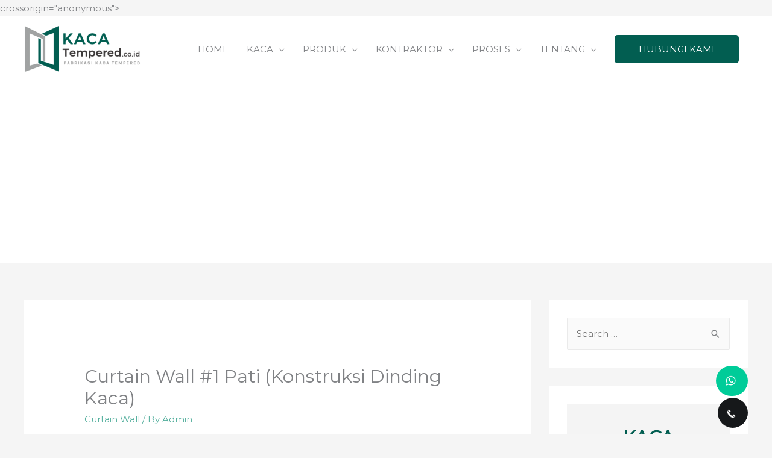

--- FILE ---
content_type: text/html; charset=utf-8
request_url: https://kacatempered.co.id/curtain-wall-pati
body_size: 18992
content:
<!DOCTYPE html>
<html lang="en-US" prefix="og: https://ogp.me/ns#">
<script async src="https://pagead2.googlesyndication.com/pagead/js/adsbygoogle.js?client=ca-pub-3534718780470570" crossorigin="anonymous" type="55e2a0fe78186dfb84f3341f-text/javascript"></script>
     crossorigin="anonymous"></script>
<meta charset="UTF-8">
<meta name="viewport" content="width=device-width, initial-scale=1">



<!-- Open Graph Meta Tags generated by Blog2Social 672 - https://www.blog2social.com -->
<meta property="og:title" content="Curtain Wall #1 Pati (Konstruksi Dinding Kaca)">
<meta property="og:description" content="Kontraktor dinding kaca / curtain wall gedung di Pati ukuran &amp; ketebalan bisa custom .. Harga curtain wall per m2 murah  ..">
<meta property="og:url" content="http://breakable-jaguar.w6.wpsandbox.pro/curtain-wall-pati.html">
<meta property="og:image" content="http://breakable-jaguar.w6.wpsandbox.pro/">
<!-- Open Graph Meta Tags generated by Blog2Social 672 - https://www.blog2social.com -->

<!-- Twitter Card generated by Blog2Social 672 - https://www.blog2social.com -->
<meta name="twitter:card" content="summary">
<meta name="twitter:title" content="Curtain Wall #1 Pati (Konstruksi Dinding Kaca)">
<meta name="twitter:description" content="Kontraktor dinding kaca / curtain wall gedung di Pati ukuran &amp; ketebalan bisa custom .. Harga curtain wall per m2 murah  ..">
<meta name="twitter:image" content="http://breakable-jaguar.w6.wpsandbox.pro/">
<!-- Twitter Card generated by Blog2Social 672 - https://www.blog2social.com -->
<meta name="author" content="Admin">

<!-- Search Engine Optimization by Rank Math - https://s.rankmath.com/home -->
<title>Curtain Wall #1 Pati (Konstruksi Dinding Kaca) - KacaTempered.co.id</title>
<meta name="description" content="Kontraktor dinding kaca / curtain wall gedung di Pati ukuran &amp; ketebalan bisa custom .. Harga curtain wall per m2 murah ..">
<meta name="robots" content="follow, index, max-snippet:-1, max-video-preview:-1, max-image-preview:large">
<link rel="canonical" href="https://kacatempered.co.id/curtain-wall-pati">
<meta property="og:locale" content="en_US">
<meta property="og:type" content="article">
<meta property="og:title" content="Curtain Wall #1 Pati (Konstruksi Dinding Kaca) - KacaTempered.co.id">
<meta property="og:description" content="Kontraktor dinding kaca / curtain wall gedung di Pati ukuran &amp; ketebalan bisa custom .. Harga curtain wall per m2 murah ..">
<meta property="og:url" content="http://breakable-jaguar.w6.wpsandbox.pro/curtain-wall-pati.html">
<meta property="og:site_name" content="KacaTempered.co.id">
<meta property="article:section" content="Curtain Wall">
<meta property="og:image" content="https://1.bp.blogspot.com/-K9BY86idTsU/XU1rcBiSGPI/AAAAAAAAFqw/X0H5Bu5Dng03Q2PB6kc_3S8C48DzB85HwCLcBGAs/s1600/curtain%2Bwall%2B2.jpg">
<meta property="og:image:secure_url" content="https://1.bp.blogspot.com/-K9BY86idTsU/XU1rcBiSGPI/AAAAAAAAFqw/X0H5Bu5Dng03Q2PB6kc_3S8C48DzB85HwCLcBGAs/s1600/curtain%2Bwall%2B2.jpg">
<meta property="og:image:alt" content="Curtain Wall #1 Pati (Konstruksi Dinding Kaca)">
<meta name="twitter:card" content="summary_large_image">
<meta name="twitter:title" content="Curtain Wall #1 Pati (Konstruksi Dinding Kaca) - KacaTempered.co.id">
<meta name="twitter:description" content="Kontraktor dinding kaca / curtain wall gedung di Pati ukuran &amp; ketebalan bisa custom .. Harga curtain wall per m2 murah ..">
<meta name="twitter:image" content="https://1.bp.blogspot.com/-K9BY86idTsU/XU1rcBiSGPI/AAAAAAAAFqw/X0H5Bu5Dng03Q2PB6kc_3S8C48DzB85HwCLcBGAs/s1600/curtain%2Bwall%2B2.jpg">
<script type="application/ld+json" class="rank-math-schema">{"@context":"https://schema.org","@graph":[{"@type":"Place","@id":"http://breakable-jaguar.w6.wpsandbox.pro/#place","address":{"@type":"PostalAddress","streetAddress":"Jl. Raya Jati Makmur No.35, RT.007/RW.011, Jatimakmur, Kec. Pondokgede, Kota Bks, Jawa Barat 17413","addressLocality":"Bekasi","addressRegion":"Jawa Barat","postalCode":"17148","addressCountry":"Indonesia"}},{"@type":["HomeAndConstructionBusiness","Organization"],"@id":"http://breakable-jaguar.w6.wpsandbox.pro/#organization","name":"KacaTempered.co.id","url":"http://breakable-jaguar.w6.wpsandbox.pro","email":"cskacatempered@gmail.com","address":{"@type":"PostalAddress","streetAddress":"Jl. Raya Jati Makmur No.35, RT.007/RW.011, Jatimakmur, Kec. Pondokgede, Kota Bks, Jawa Barat 17413","addressLocality":"Bekasi","addressRegion":"Jawa Barat","postalCode":"17148","addressCountry":"Indonesia"},"logo":{"@type":"ImageObject","@id":"http://breakable-jaguar.w6.wpsandbox.pro/#logo","url":"http://breakable-jaguar.w6.wpsandbox.pro/wp-content/uploads/2019/08/logo-kaca-tempered-co-id-hitam.png","caption":"KacaTempered.co.id","inLanguage":"en-US","width":"379","height":"150"},"priceRange":"3000000","openingHours":["Monday,Tuesday,Wednesday,Thursday,Friday,Saturday,Sunday 09:00-17:00"],"location":{"@id":"http://breakable-jaguar.w6.wpsandbox.pro/#place"},"image":{"@id":"http://breakable-jaguar.w6.wpsandbox.pro/#logo"},"telephone":"6282213301196"},{"@type":"WebSite","@id":"http://breakable-jaguar.w6.wpsandbox.pro/#website","url":"http://breakable-jaguar.w6.wpsandbox.pro","name":"KacaTempered.co.id","publisher":{"@id":"http://breakable-jaguar.w6.wpsandbox.pro/#organization"},"inLanguage":"en-US"},{"@type":"Person","@id":"http://breakable-jaguar.w6.wpsandbox.pro/author/syamsul-alam","name":"Admin","image":{"@type":"ImageObject","@id":"http://2.gravatar.com/avatar/2de0b942a6e42548a3bb9c4d1fdba884?s=96&amp;d=mm&amp;r=g","url":"http://2.gravatar.com/avatar/2de0b942a6e42548a3bb9c4d1fdba884?s=96&amp;d=mm&amp;r=g","caption":"Admin","inLanguage":"en-US"},"worksFor":{"@id":"http://breakable-jaguar.w6.wpsandbox.pro/#organization"}},{"@type":"WebPage","@id":"http://breakable-jaguar.w6.wpsandbox.pro/curtain-wall-pati.html#webpage","url":"http://breakable-jaguar.w6.wpsandbox.pro/curtain-wall-pati.html","name":"Curtain Wall #1 Pati (Konstruksi Dinding Kaca) - KacaTempered.co.id","datePublished":"2018-10-19T00:12:04+00:00","dateModified":"2018-10-19T00:12:04+00:00","author":{"@id":"http://breakable-jaguar.w6.wpsandbox.pro/author/syamsul-alam"},"isPartOf":{"@id":"http://breakable-jaguar.w6.wpsandbox.pro/#website"},"inLanguage":"en-US"},{"@type":"BlogPosting","headline":"Curtain Wall #1 Pati (Konstruksi Dinding Kaca) - KacaTempered.co.id","datePublished":"2018-10-19T00:12:04+00:00","dateModified":"2018-10-19T00:12:04+00:00","author":{"@type":"Person","name":"Admin"},"publisher":{"@id":"http://breakable-jaguar.w6.wpsandbox.pro/#organization"},"description":"Kontraktor dinding kaca / curtain wall gedung di Pati ukuran &amp; ketebalan bisa custom .. Harga curtain wall per m2 murah ..","name":"Curtain Wall #1 Pati (Konstruksi Dinding Kaca) - KacaTempered.co.id","@id":"http://breakable-jaguar.w6.wpsandbox.pro/curtain-wall-pati.html#richSnippet","isPartOf":{"@id":"http://breakable-jaguar.w6.wpsandbox.pro/curtain-wall-pati.html#webpage"},"inLanguage":"en-US","mainEntityOfPage":{"@id":"http://breakable-jaguar.w6.wpsandbox.pro/curtain-wall-pati.html#webpage"}}]}</script>
<!-- /Rank Math WordPress SEO plugin -->

<link rel="dns-prefetch" href="//maps.googleapis.com">
<link rel="dns-prefetch" href="//fonts.googleapis.com">
<link rel="dns-prefetch" href="//s.w.org">
<link rel="alternate" type="application/rss+xml" title="KacaTempered.co.id &raquo; Feed" href="/feed">
<link rel="alternate" type="application/rss+xml" title="KacaTempered.co.id &raquo; Comments Feed" href="/comments/feed">
		<script type="55e2a0fe78186dfb84f3341f-text/javascript">
			window._wpemojiSettings = {"baseUrl":"https:\/\/s.w.org\/images\/core\/emoji\/13.0.1\/72x72\/","ext":".png","svgUrl":"https:\/\/s.w.org\/images\/core\/emoji\/13.0.1\/svg\/","svgExt":".svg","source":{"concatemoji":"http:\/\/breakable-jaguar.w6.wpsandbox.pro\/wp-includes\/js\/wp-emoji-release.min.js?ver=5.7.2"}};
			!function(e,a,t){var n,r,o,i=a.createElement("canvas"),p=i.getContext&&i.getContext("2d");function s(e,t){var a=String.fromCharCode;p.clearRect(0,0,i.width,i.height),p.fillText(a.apply(this,e),0,0);e=i.toDataURL();return p.clearRect(0,0,i.width,i.height),p.fillText(a.apply(this,t),0,0),e===i.toDataURL()}function c(e){var t=a.createElement("script");t.src=e,t.defer=t.type="text/javascript",a.getElementsByTagName("head")[0].appendChild(t)}for(o=Array("flag","emoji"),t.supports={everything:!0,everythingExceptFlag:!0},r=0;r<o.length;r++)t.supports[o[r]]=function(e){if(!p||!p.fillText)return!1;switch(p.textBaseline="top",p.font="600 32px Arial",e){case"flag":return s([127987,65039,8205,9895,65039],[127987,65039,8203,9895,65039])?!1:!s([55356,56826,55356,56819],[55356,56826,8203,55356,56819])&&!s([55356,57332,56128,56423,56128,56418,56128,56421,56128,56430,56128,56423,56128,56447],[55356,57332,8203,56128,56423,8203,56128,56418,8203,56128,56421,8203,56128,56430,8203,56128,56423,8203,56128,56447]);case"emoji":return!s([55357,56424,8205,55356,57212],[55357,56424,8203,55356,57212])}return!1}(o[r]),t.supports.everything=t.supports.everything&&t.supports[o[r]],"flag"!==o[r]&&(t.supports.everythingExceptFlag=t.supports.everythingExceptFlag&&t.supports[o[r]]);t.supports.everythingExceptFlag=t.supports.everythingExceptFlag&&!t.supports.flag,t.DOMReady=!1,t.readyCallback=function(){t.DOMReady=!0},t.supports.everything||(n=function(){t.readyCallback()},a.addEventListener?(a.addEventListener("DOMContentLoaded",n,!1),e.addEventListener("load",n,!1)):(e.attachEvent("onload",n),a.attachEvent("onreadystatechange",function(){"complete"===a.readyState&&t.readyCallback()})),(n=t.source||{}).concatemoji?c(n.concatemoji):n.wpemoji&&n.twemoji&&(c(n.twemoji),c(n.wpemoji)))}(window,document,window._wpemojiSettings);
		</script>
		<style>img.wp-smiley,
img.emoji {
	display: inline !important;
	border: none !important;
	box-shadow: none !important;
	height: 1em !important;
	width: 1em !important;
	margin: 0 .07em !important;
	vertical-align: -0.1em !important;
	background: none !important;
	padding: 0 !important;
}</style>
	<style type="text/css" media="all">.wpautoterms-footer{background-color:#ffffff;text-align:center;}
.wpautoterms-footer a{color:#000000;font-family:Arial, sans-serif;font-size:14px;}
.wpautoterms-footer .separator{color:#cccccc;font-family:Arial, sans-serif;font-size:14px;}</style>
<link rel="stylesheet" id="astra-theme-css-css" href="/wp-content/themes/astra/assets/css/minified/style.min.css?ver=3.6.2" media="all">
<style id="astra-theme-css-inline-css">html{font-size:93.75%;}a,.page-title{color:#54af9d;}a:hover,a:focus{color:#3a3a3a;}body,button,input,select,textarea,.ast-button,.ast-custom-button{font-family:'Montserrat',sans-serif;font-weight:400;font-size:15px;font-size:1rem;}blockquote{color:#35373a;}h1,.entry-content h1,.entry-content h1 a,h2,.entry-content h2,.entry-content h2 a,h3,.entry-content h3,.entry-content h3 a,h4,.entry-content h4,.entry-content h4 a,h5,.entry-content h5,.entry-content h5 a,h6,.entry-content h6,.entry-content h6 a,.site-title,.site-title a{font-weight:normal;text-transform:capitalize;}.site-title{font-size:35px;font-size:2.3333333333333rem;display:none;}header .custom-logo-link img{max-width:199px;}.astra-logo-svg{width:199px;}.ast-archive-description .ast-archive-title{font-size:40px;font-size:2.6666666666667rem;}.site-header .site-description{font-size:15px;font-size:1rem;display:none;}.entry-title{font-size:30px;font-size:2rem;}h1,.entry-content h1,.entry-content h1 a{font-size:60px;font-size:4rem;text-transform:capitalize;}h2,.entry-content h2,.entry-content h2 a{font-size:42px;font-size:2.8rem;text-transform:capitalize;}h3,.entry-content h3,.entry-content h3 a{font-size:30px;font-size:2rem;text-transform:capitalize;}h4,.entry-content h4,.entry-content h4 a{font-size:20px;font-size:1.3333333333333rem;}h5,.entry-content h5,.entry-content h5 a{font-size:18px;font-size:1.2rem;}h6,.entry-content h6,.entry-content h6 a{font-size:15px;font-size:1rem;}.ast-single-post .entry-title,.page-title{font-size:30px;font-size:2rem;}::selection{background-color:#025e51;color:#ffffff;}body,h1,.entry-title a,.entry-content h1,.entry-content h1 a,h2,.entry-content h2,.entry-content h2 a,h3,.entry-content h3,.entry-content h3 a,h4,.entry-content h4,.entry-content h4 a,h5,.entry-content h5,.entry-content h5 a,h6,.entry-content h6,.entry-content h6 a{color:#808285;}.tagcloud a:hover,.tagcloud a:focus,.tagcloud a.current-item{color:#000000;border-color:#54af9d;background-color:#54af9d;}input:focus,input[type="text"]:focus,input[type="email"]:focus,input[type="url"]:focus,input[type="password"]:focus,input[type="reset"]:focus,input[type="search"]:focus,textarea:focus{border-color:#54af9d;}input[type="radio"]:checked,input[type=reset],input[type="checkbox"]:checked,input[type="checkbox"]:hover:checked,input[type="checkbox"]:focus:checked,input[type=range]::-webkit-slider-thumb{border-color:#54af9d;background-color:#54af9d;box-shadow:none;}.site-footer a:hover + .post-count,.site-footer a:focus + .post-count{background:#54af9d;border-color:#54af9d;}.single .nav-links .nav-previous,.single .nav-links .nav-next{color:#54af9d;}.entry-meta,.entry-meta *{line-height:1.45;color:#54af9d;}.entry-meta a:hover,.entry-meta a:hover *,.entry-meta a:focus,.entry-meta a:focus *,.page-links > .page-link,.page-links .page-link:hover,.post-navigation a:hover{color:#3a3a3a;}.widget-title{font-size:21px;font-size:1.4rem;color:#808285;}#cat option,.secondary .calendar_wrap thead a,.secondary .calendar_wrap thead a:visited{color:#54af9d;}.secondary .calendar_wrap #today,.ast-progress-val span{background:#54af9d;}.secondary a:hover + .post-count,.secondary a:focus + .post-count{background:#54af9d;border-color:#54af9d;}.calendar_wrap #today > a{color:#000000;}.page-links .page-link,.single .post-navigation a{color:#54af9d;}#secondary,#secondary button,#secondary input,#secondary select,#secondary textarea{font-size:15px;font-size:1rem;}.main-header-menu .menu-link,.ast-header-custom-item a{color:#808285;}.main-header-menu .menu-item:hover > .menu-link,.main-header-menu .menu-item:hover > .ast-menu-toggle,.main-header-menu .ast-masthead-custom-menu-items a:hover,.main-header-menu .menu-item.focus > .menu-link,.main-header-menu .menu-item.focus > .ast-menu-toggle,.main-header-menu .current-menu-item > .menu-link,.main-header-menu .current-menu-ancestor > .menu-link,.main-header-menu .current-menu-item > .ast-menu-toggle,.main-header-menu .current-menu-ancestor > .ast-menu-toggle{color:#54af9d;}.header-main-layout-3 .ast-main-header-bar-alignment{margin-right:auto;}.header-main-layout-2 .site-header-section-left .ast-site-identity{text-align:left;}.site-logo-img img{ transition:all 0.2s linear;}.ast-header-break-point .ast-mobile-menu-buttons-minimal.menu-toggle{background:transparent;color:#ffdd00;}.ast-header-break-point .ast-mobile-menu-buttons-outline.menu-toggle{background:transparent;border:1px solid #ffdd00;color:#ffdd00;}.ast-header-break-point .ast-mobile-menu-buttons-fill.menu-toggle{background:#ffdd00;color:#232323;}#secondary {margin: 4em 0 2.5em;word-break: break-word;line-height: 2;}#secondary li {margin-bottom: 0.25em;}#secondary li:last-child {margin-bottom: 0;}@media (max-width: 768px) {.js_active .ast-plain-container.ast-single-post #secondary {margin-top: 1.5em;}}.ast-separate-container.ast-two-container #secondary .widget {background-color: #fff;padding: 2em;margin-bottom: 2em;}@media (min-width: 993px) {.ast-left-sidebar #secondary {padding-right: 60px;}.ast-right-sidebar #secondary {padding-left: 60px;}}@media (max-width: 993px) {.ast-right-sidebar #secondary {padding-left: 30px;}.ast-left-sidebar #secondary {padding-right: 30px;}}.ast-small-footer > .ast-footer-overlay{background-color:#025e51;;}.footer-adv .footer-adv-overlay{border-top-style:solid;border-top-color:#7a7a7a;}.footer-adv .widget-title,.footer-adv .widget-title a{color:#ffffff;}.footer-adv-overlay{background-color:#54af9d;;}.wp-block-buttons.aligncenter{justify-content:center;}@media (max-width:782px){.entry-content .wp-block-columns .wp-block-column{margin-left:0px;}}@media (max-width:768px){.ast-separate-container .ast-article-post,.ast-separate-container .ast-article-single{padding:1.5em 2.14em;}.ast-separate-container #primary,.ast-separate-container #secondary{padding:1.5em 0;}#primary,#secondary{padding:1.5em 0;margin:0;}.ast-left-sidebar #content > .ast-container{display:flex;flex-direction:column-reverse;width:100%;}.ast-author-box img.avatar{margin:20px 0 0 0;}}@media (max-width:768px){#secondary.secondary{padding-top:0;}.ast-separate-container.ast-right-sidebar #secondary{padding-left:1em;padding-right:1em;}.ast-separate-container.ast-two-container #secondary{padding-left:0;padding-right:0;}.ast-page-builder-template .entry-header #secondary,.ast-page-builder-template #secondary{margin-top:1.5em;}}@media (max-width:768px){.ast-right-sidebar #primary{padding-right:0;}.ast-page-builder-template.ast-left-sidebar #secondary,.ast-page-builder-template.ast-right-sidebar #secondary{padding-right:20px;padding-left:20px;}.ast-right-sidebar #secondary,.ast-left-sidebar #primary{padding-left:0;}.ast-left-sidebar #secondary{padding-right:0;}}@media (min-width:769px){.ast-separate-container.ast-right-sidebar #primary,.ast-separate-container.ast-left-sidebar #primary{border:0;}.search-no-results.ast-separate-container #primary{margin-bottom:4em;}}@media (min-width:769px){.ast-right-sidebar #primary{border-right:1px solid #eee;}.ast-left-sidebar #primary{border-left:1px solid #eee;}.ast-right-sidebar #secondary{border-left:1px solid #eee;margin-left:-1px;}.ast-left-sidebar #secondary{border-right:1px solid #eee;margin-right:-1px;}.ast-separate-container.ast-two-container.ast-right-sidebar #secondary{padding-left:30px;padding-right:0;}.ast-separate-container.ast-two-container.ast-left-sidebar #secondary{padding-right:30px;padding-left:0;}.ast-separate-container.ast-right-sidebar #secondary,.ast-separate-container.ast-left-sidebar #secondary{border:0;margin-left:auto;margin-right:auto;}.ast-separate-container.ast-two-container #secondary .widget:last-child{margin-bottom:0;}}.menu-toggle,button,.ast-button,.ast-custom-button,.button,input#submit,input[type="button"],input[type="submit"],input[type="reset"]{color:#232323;border-color:#ffdd00;background-color:#ffdd00;border-radius:5px;padding-top:10px;padding-right:40px;padding-bottom:10px;padding-left:40px;font-family:inherit;font-weight:inherit;}button:focus,.menu-toggle:hover,button:hover,.ast-button:hover,.ast-custom-button:hover .button:hover,.ast-custom-button:hover,input[type=reset]:hover,input[type=reset]:focus,input#submit:hover,input#submit:focus,input[type="button"]:hover,input[type="button"]:focus,input[type="submit"]:hover,input[type="submit"]:focus{color:#232323;background-color:#ffd400;border-color:#ffd400;}@media (min-width:544px){.ast-container{max-width:100%;}}@media (max-width:544px){.ast-separate-container .ast-article-post,.ast-separate-container .ast-article-single,.ast-separate-container .comments-title,.ast-separate-container .ast-archive-description{padding:1.5em 1em;}.ast-separate-container #content .ast-container{padding-left:0.54em;padding-right:0.54em;}.ast-separate-container .ast-comment-list li.depth-1{padding:1.5em 1em;margin-bottom:1.5em;}.ast-separate-container .ast-comment-list .bypostauthor{padding:.5em;}.ast-search-menu-icon.ast-dropdown-active .search-field{width:170px;}.ast-separate-container #secondary{padding-top:0;}.ast-separate-container.ast-two-container #secondary .widget{margin-bottom:1.5em;padding-left:1em;padding-right:1em;}.site-branding img,.site-header .site-logo-img .custom-logo-link img{max-width:100%;}}@media (max-width:768px){.ast-mobile-header-stack .main-header-bar .ast-search-menu-icon{display:inline-block;}.ast-header-break-point.ast-header-custom-item-outside .ast-mobile-header-stack .main-header-bar .ast-search-icon{margin:0;}.ast-comment-avatar-wrap img{max-width:2.5em;}.ast-separate-container .ast-comment-list li.depth-1{padding:1.5em 2.14em;}.ast-separate-container .comment-respond{padding:2em 2.14em;}.ast-comment-meta{padding:0 1.8888em 1.3333em;}}body,.ast-separate-container{background-image:url(https://websitedemos.net/car-repair-02/wp-content/uploads/sites/88/2018/10/Untitled-1.png);;background-repeat:repeat;background-position:center center;background-size:cover;background-attachment:fixed;}@media (max-width:768px){.site-title{display:none;}.ast-archive-description .ast-archive-title{font-size:40px;}.site-header .site-description{display:none;}.entry-title{font-size:30px;}h1,.entry-content h1,.entry-content h1 a{font-size:30px;}h2,.entry-content h2,.entry-content h2 a{font-size:25px;}h3,.entry-content h3,.entry-content h3 a{font-size:20px;}.ast-single-post .entry-title,.page-title{font-size:30px;}}@media (max-width:544px){.site-title{display:none;}.ast-archive-description .ast-archive-title{font-size:40px;}.site-header .site-description{display:none;}.entry-title{font-size:30px;}h1,.entry-content h1,.entry-content h1 a{font-size:30px;}h2,.entry-content h2,.entry-content h2 a{font-size:25px;}h3,.entry-content h3,.entry-content h3 a{font-size:20px;}.ast-single-post .entry-title,.page-title{font-size:30px;}}@media (max-width:768px){html{font-size:85.5%;}}@media (max-width:544px){html{font-size:85.5%;}}@media (min-width:769px){.ast-container{max-width:1240px;}}@font-face {font-family: "Astra";src: url(/wp-content/themes/astra/assets/fonts/astra.woff) format("woff"),url(/wp-content/themes/astra/assets/fonts/astra.ttf) format("truetype"),url(/wp-content/themes/astra/assets/fonts/astra.svg#astra) format("svg");font-weight: normal;font-style: normal;font-display: fallback;}@media (max-width:921px) {.main-header-bar .main-header-bar-navigation{display:none;}}.ast-desktop .main-header-menu.submenu-with-border .sub-menu,.ast-desktop .main-header-menu.submenu-with-border .astra-full-megamenu-wrapper{border-color:#eaeaea;}.ast-desktop .main-header-menu.submenu-with-border .sub-menu{border-top-width:1px;border-right-width:1px;border-left-width:1px;border-bottom-width:1px;border-style:solid;}.ast-desktop .main-header-menu.submenu-with-border .sub-menu .sub-menu{top:-1px;}.ast-desktop .main-header-menu.submenu-with-border .sub-menu .menu-link,.ast-desktop .main-header-menu.submenu-with-border .children .menu-link{border-bottom-width:1px;border-style:solid;border-color:#eaeaea;}@media (min-width:769px){.main-header-menu .sub-menu .menu-item.ast-left-align-sub-menu:hover > .sub-menu,.main-header-menu .sub-menu .menu-item.ast-left-align-sub-menu.focus > .sub-menu{margin-left:-2px;}}.ast-small-footer{border-top-style:solid;border-top-width:1px;border-top-color:#42539b;}.ast-header-break-point .main-navigation ul .button-custom-menu-item .menu-link {padding: 0 20px;display: inline-block;width: 100%;border-bottom-width: 1px;border-style: solid;border-color: #eaeaea;}.button-custom-menu-item .ast-custom-button-link .ast-custom-button {font-size: inherit;font-family: inherit;font-weight: inherit;}.button-custom-menu-item .ast-custom-button-link .ast-custom-button:hover {transition: all 0.1s ease-in-out;}.ast-header-break-point.ast-header-custom-item-inside .main-header-bar .main-header-bar-navigation .ast-search-icon {display: none;}.ast-header-break-point.ast-header-custom-item-inside .main-header-bar .ast-search-menu-icon .search-form {padding: 0;display: block;overflow: hidden;}.ast-header-break-point .ast-header-custom-item .widget:last-child {margin-bottom: 1em;}.ast-header-custom-item .widget {margin: 0.5em;display: inline-block;vertical-align: middle;}.ast-header-custom-item .widget p {margin-bottom: 0;}.ast-header-custom-item .widget li {width: auto;}.ast-header-custom-item-inside .button-custom-menu-item .menu-link {display: none;}.ast-header-custom-item-inside.ast-header-break-point .button-custom-menu-item .ast-custom-button-link {display: none;}.ast-header-custom-item-inside.ast-header-break-point .button-custom-menu-item .menu-link {display: block;}.ast-header-break-point.ast-header-custom-item-outside .main-header-bar .ast-search-icon {margin-right: 1em;}.ast-header-break-point.ast-header-custom-item-inside .main-header-bar .ast-search-menu-icon .search-field,.ast-header-break-point.ast-header-custom-item-inside .main-header-bar .ast-search-menu-icon.ast-inline-search .search-field {width: 100%;padding-right: 5.5em;}.ast-header-break-point.ast-header-custom-item-inside .main-header-bar .ast-search-menu-icon .search-submit {display: block;position: absolute;height: 100%;top: 0;right: 0;padding: 0 1em;border-radius: 0;}.ast-header-break-point .ast-header-custom-item .ast-masthead-custom-menu-items {padding-left: 20px;padding-right: 20px;margin-bottom: 1em;margin-top: 1em;}.ast-header-custom-item-inside.ast-header-break-point .button-custom-menu-item {padding-left: 0;padding-right: 0;margin-top: 0;margin-bottom: 0;}.astra-icon-down_arrow::after {content: "\e900";font-family: Astra;}.astra-icon-close::after {content: "\e5cd";font-family: Astra;}.astra-icon-drag_handle::after {content: "\e25d";font-family: Astra;}.astra-icon-format_align_justify::after {content: "\e235";font-family: Astra;}.astra-icon-menu::after {content: "\e5d2";font-family: Astra;}.astra-icon-reorder::after {content: "\e8fe";font-family: Astra;}.astra-icon-search::after {content: "\e8b6";font-family: Astra;}.astra-icon-zoom_in::after {content: "\e56b";font-family: Astra;}.astra-icon-check-circle::after {content: "\e901";font-family: Astra;}.astra-icon-shopping-cart::after {content: "\f07a";font-family: Astra;}.astra-icon-shopping-bag::after {content: "\f290";font-family: Astra;}.astra-icon-shopping-basket::after {content: "\f291";font-family: Astra;}.astra-icon-circle-o::after {content: "\e903";font-family: Astra;}.astra-icon-certificate::after {content: "\e902";font-family: Astra;}.ast-breadcrumbs .trail-browse,.ast-breadcrumbs .trail-items,.ast-breadcrumbs .trail-items li{display:inline-block;margin:0;padding:0;border:none;background:inherit;text-indent:0;}.ast-breadcrumbs .trail-browse{font-size:inherit;font-style:inherit;font-weight:inherit;color:inherit;}.ast-breadcrumbs .trail-items{list-style:none;}.trail-items li::after{padding:0 0.3em;content:"\00bb";}.trail-items li:last-of-type::after{display:none;}.elementor-template-full-width .ast-container{display:block;}.ast-header-break-point .main-header-bar{border-bottom-width:1px;}@media (min-width:769px){.main-header-bar{border-bottom-width:1px;}}@media (min-width:769px){#primary{width:70%;}#secondary{width:30%;}}.ast-flex{-webkit-align-content:center;-ms-flex-line-pack:center;align-content:center;-webkit-box-align:center;-webkit-align-items:center;-moz-box-align:center;-ms-flex-align:center;align-items:center;}.main-header-bar{padding:1em 0;}.ast-site-identity{padding:0;}.header-main-layout-1 .ast-flex.main-header-container, .header-main-layout-3 .ast-flex.main-header-container{-webkit-align-content:center;-ms-flex-line-pack:center;align-content:center;-webkit-box-align:center;-webkit-align-items:center;-moz-box-align:center;-ms-flex-align:center;align-items:center;}.header-main-layout-1 .ast-flex.main-header-container, .header-main-layout-3 .ast-flex.main-header-container{-webkit-align-content:center;-ms-flex-line-pack:center;align-content:center;-webkit-box-align:center;-webkit-align-items:center;-moz-box-align:center;-ms-flex-align:center;align-items:center;}.main-header-menu .sub-menu .menu-item.menu-item-has-children > .menu-link:after{position:absolute;right:1em;top:50%;transform:translate(0,-50%) rotate(270deg);}.ast-header-break-point .main-header-bar .main-header-bar-navigation .page_item_has_children > .ast-menu-toggle::before, .ast-header-break-point .main-header-bar .main-header-bar-navigation .menu-item-has-children > .ast-menu-toggle::before, .ast-mobile-popup-drawer .main-header-bar-navigation .menu-item-has-children>.ast-menu-toggle::before, .ast-header-break-point .ast-mobile-header-wrap .main-header-bar-navigation .menu-item-has-children > .ast-menu-toggle::before{font-weight:bold;content:"\e900";font-family:Astra;text-decoration:inherit;display:inline-block;}.ast-header-break-point .main-navigation ul.sub-menu .menu-item .menu-link:before{content:"\e900";font-family:Astra;font-size:.65em;text-decoration:inherit;display:inline-block;transform:translate(0, -2px) rotateZ(270deg);margin-right:5px;}.widget_search .search-form:after{font-family:Astra;font-size:1.2em;font-weight:normal;content:"\e8b6";position:absolute;top:50%;right:15px;transform:translate(0, -50%);}.astra-search-icon::before{content:"\e8b6";font-family:Astra;font-style:normal;font-weight:normal;text-decoration:inherit;text-align:center;-webkit-font-smoothing:antialiased;-moz-osx-font-smoothing:grayscale;}.main-header-bar .main-header-bar-navigation .page_item_has_children > a:after, .main-header-bar .main-header-bar-navigation .menu-item-has-children > a:after, .site-header-focus-item .main-header-bar-navigation .menu-item-has-children > .menu-link:after{content:"\e900";display:inline-block;font-family:Astra;font-size:.6rem;font-weight:bold;text-rendering:auto;-webkit-font-smoothing:antialiased;-moz-osx-font-smoothing:grayscale;margin-left:10px;line-height:normal;}.ast-mobile-popup-drawer .main-header-bar-navigation .ast-submenu-expanded>.ast-menu-toggle::before{transform:rotateX(180deg);}.ast-header-break-point .main-header-bar-navigation .menu-item-has-children > .menu-link:after{display:none;}</style>
<link rel="stylesheet" id="astra-google-fonts-css" href="https://fonts.googleapis.com/css?family=Montserrat%3A400&#038;display=fallback&#038;ver=3.6.2" media="all">
<link rel="stylesheet" id="wp-block-library-css" href="/wp-includes/css/dist/block-library/style.min.css?ver=5.7.2" media="all">
<link rel="stylesheet" id="dsgn-style-css-css" href="/wp-content/plugins/design/dist/dsgn.style.build.css?ver=1565597548" media="all">
<link rel="stylesheet" id="dsgn-css-css" href="/wp-content/uploads/design-library/styles/post-10627.css?revision=2018-10-19+00%3A12%3A04&#038;ver=5.7.2" media="all">
<link rel="stylesheet" id="wpautoterms_css-css" href="/wp-content/plugins/auto-terms-of-service-and-privacy-policy/css/wpautoterms.css?ver=5.7.2" media="all">
<link rel="stylesheet" id="child-theme-generator-css" href="/wp-content/plugins/child-theme-generator/public/css/child-theme-generator-public.css?ver=1.0.0" media="all">
<link rel="stylesheet" id="contact-form-7-css" href="/wp-content/plugins/contact-form-7/includes/css/styles.css?ver=5.4.1" media="all">
<link rel="stylesheet" id="astra-contact-form-7-css" href="/wp-content/themes/astra/assets/css/minified/compatibility/contact-form-7-main.min.css?ver=3.6.2" media="all">
<link rel="stylesheet" id="page-generator-pro-frontend-css" href="/wp-content/plugins/page-generator-pro/assets/css/frontend.css?ver=5.7.2" media="all">
<script src="/wp-includes/js/jquery/jquery.min.js?ver=3.5.1" id="jquery-core-js" type="55e2a0fe78186dfb84f3341f-text/javascript"></script>
<script src="/wp-includes/js/dist/vendor/wp-polyfill.min.js?ver=7.4.4" id="wp-polyfill-js" type="55e2a0fe78186dfb84f3341f-text/javascript"></script>
<script id="wp-polyfill-js-after" type="55e2a0fe78186dfb84f3341f-text/javascript">
( 'fetch' in window ) || document.write( '<script src="http://breakable-jaguar.w6.wpsandbox.pro/wp-includes/js/dist/vendor/wp-polyfill-fetch.min.js?ver=3.0.0"><\/scr' + 'ipt>' );( document.contains ) || document.write( '<script src="http://breakable-jaguar.w6.wpsandbox.pro/wp-includes/js/dist/vendor/wp-polyfill-node-contains.min.js?ver=3.42.0"><\/scr' + 'ipt>' );( window.DOMRect ) || document.write( '<script src="http://breakable-jaguar.w6.wpsandbox.pro/wp-includes/js/dist/vendor/wp-polyfill-dom-rect.min.js?ver=3.42.0"><\/scr' + 'ipt>' );( window.URL && window.URL.prototype && window.URLSearchParams ) || document.write( '<script src="http://breakable-jaguar.w6.wpsandbox.pro/wp-includes/js/dist/vendor/wp-polyfill-url.min.js?ver=3.6.4"><\/scr' + 'ipt>' );( window.FormData && window.FormData.prototype.keys ) || document.write( '<script src="http://breakable-jaguar.w6.wpsandbox.pro/wp-includes/js/dist/vendor/wp-polyfill-formdata.min.js?ver=3.0.12"><\/scr' + 'ipt>' );( Element.prototype.matches && Element.prototype.closest ) || document.write( '<script src="http://breakable-jaguar.w6.wpsandbox.pro/wp-includes/js/dist/vendor/wp-polyfill-element-closest.min.js?ver=2.0.2"><\/scr' + 'ipt>' );( 'objectFit' in document.documentElement.style ) || document.write( '<script src="http://breakable-jaguar.w6.wpsandbox.pro/wp-includes/js/dist/vendor/wp-polyfill-object-fit.min.js?ver=2.3.4"><\/scr' + 'ipt>' );
</script>
<script src="/wp-includes/js/dist/dom-ready.min.js?ver=eb19f7980f0268577acb5c2da5457de3" id="wp-dom-ready-js" type="55e2a0fe78186dfb84f3341f-text/javascript"></script>
<script src="/wp-content/plugins/auto-terms-of-service-and-privacy-policy/js/base.js?ver=2.4.5" id="wpautoterms_base-js" type="55e2a0fe78186dfb84f3341f-text/javascript"></script>
<!--[if IE]>
<script src='http://breakable-jaguar.w6.wpsandbox.pro/wp-content/themes/astra/assets/js/minified/flexibility.min.js?ver=3.6.2' id='astra-flexibility-js'></script>
<script id='astra-flexibility-js-after'>
flexibility(document.documentElement);
</script>
<![endif]-->
<script src="/wp-content/plugins/child-theme-generator/public/js/child-theme-generator-public.js?ver=1.0.0" id="child-theme-generator-js" type="55e2a0fe78186dfb84f3341f-text/javascript"></script>
<meta name="generator" content="WordPress 5.7.2">
<link rel="alternate" type="application/json+oembed" href="/wp-json/oembed/1.0/embed?url=http%3A%2F%2F%2Fcurtain-wall-pati.html">
<link rel="alternate" type="text/xml+oembed" href="/wp-json/oembed/1.0/embed?url=http%3A%2F%2F%2Fcurtain-wall-pati.html&#038;format=xml">
<link rel="preconnect" href="https://cdnjs.cloudflare.com/">		<!-- Google Bot Tracker -->
		<link rel="canonical" href="https://kacatempered.co.id/curtain-wall-pati">
		<!-- end of google bot tracker -->
	<!-- sitelink-search-box Schema optimized by Schema Pro --><script type="application/ld+json">{"@context":"https:\/\/schema.org","@type":"WebSite","name":"KacaTempered.co.id","url":"http:\/\/breakable-jaguar.w6.wpsandbox.pro","potentialAction":[{"@type":"SearchAction","target":"http:\/\/breakable-jaguar.w6.wpsandbox.pro\/?s={search_term_string}","query-input":"required name=search_term_string"}]}</script><!-- / sitelink-search-box Schema optimized by Schema Pro --><!-- breadcrumb Schema optimized by Schema Pro --><script type="application/ld+json">{"@context":"https:\/\/schema.org","@type":"BreadcrumbList","itemListElement":[{"@type":"ListItem","position":1,"item":{"@id":"http:\/\/breakable-jaguar.w6.wpsandbox.pro\/","name":"Home"}},{"@type":"ListItem","position":2,"item":{"@id":"http:\/\/breakable-jaguar.w6.wpsandbox.pro\/curtain-wall-pati.html","name":"Curtain Wall #1 Pati (Konstruksi Dinding Kaca)"}}]}</script><!-- / breadcrumb Schema optimized by Schema Pro --><style id="uagb-style-conditional-extension">@media (min-width: 1025px){body .uag-hide-desktop.uagb-google-map__wrap,body .uag-hide-desktop{display:none}}@media (min-width: 768px) and (max-width: 1024px){body .uag-hide-tab.uagb-google-map__wrap,body .uag-hide-tab{display:none}}@media (max-width: 767px){body .uag-hide-mob.uagb-google-map__wrap,body .uag-hide-mob{display:none}}</style>
<link rel="icon" href="/wp-content/uploads/2019/08/favicon-logo-kaca-tempered-co-id.png" sizes="32x32">
<link rel="icon" href="/wp-content/uploads/2019/08/favicon-logo-kaca-tempered-co-id.png" sizes="192x192">
<link rel="apple-touch-icon" href="/wp-content/uploads/2019/08/favicon-logo-kaca-tempered-co-id.png">
<meta name="msapplication-TileImage" content="http://breakable-jaguar.w6.wpsandbox.pro/wp-content/uploads/2019/08/favicon-logo-kaca-tempered-co-id.png">
		<style id="wp-custom-css">/*
You can add your own CSS here.

Click the help icon above to learn more.
*/

/* css manajer */

hr.style-seven {
	background:white;
border: thin dashed ;
	margin-bottom:10%;
}
.bannersewa{
	background:#F4F4F4;
	color:#323232;
	padding:10% 7% 7% 7%;
	text-align:center;
}
.bannersewa p{
	margin-top:5%;
}
.headingbanner{
	color:#025E51;
	font-size:200%;
	font-weight:800;
	line-height:1.1em;
}
.subbanner{
	color:#025E51;
	margin-top:-10% !important;
	font-size:110%;
	font-weight:600;
}
.pagbanner{
	margin-top:-8% !important;
	font-size:100%;
	
}
.mail-banner{
	color:#025E51 !important;
}
.csmanajer a{
	color:#323232 !important;
	display: block;

}
span.csmanajer, a.csmanajer {
	font-weight: 800;
	font-size:190%;
	text-align: center;
	line-height:1.2em;
	letter-spacing:-1px;
	color:white !important;
	width:100% !important;
}
.sidebar .widget .csmanajer a {
	font-size:90%;
}
.execphpwidget p{
	text-align:center;
}


span.csmanajer:after, a.csmanajer:after {
	content:"\a";
    white-space: pre;
}
.execphp-3{
	list-style:none;
}
.entry-header{
	margin-top:2em;
}
.widget_execphp{
	list-style:none;
}
#execphp-3 {
	list-style:none;
}

.sms-floating{
	z-index:99 !important;
	padding:10px 15px;
	position:fixed;
	bottom:63px;
	right:40px;
	background-color:#00CC99;
	border-radius:50px;
	text-align:center;
}
.sms-floating a{
	color:white !important;
}
.sms-floating img{
	height:18px !important;
	margin-right:5px;
	margin-top:-2px;
	cursor:pointer;
}
.tlp-floating{
	z-index:99 !important;
	padding:10px 15px;
	position:fixed;
	bottom:10px;
	right:40px;
	background-color:#16181A;
	border-radius:50px;
	text-align:center;
}
.tlp-floating a{
	color:white !important;
}
.tlp-floating img{
	height:15px !important;
	margin-right:5px;
	margin-top:px;
	cursor:poiter;
}
.menu-toggle, button, .ast-button, .button, input#submit, input[type="button"], input[type="submit"], input[type="reset"]{
	background-color:#025E51;
	color:white;
	border-color:#025E51;
}

.ast-archive-description p{
	margin-top:20px;
	font-size:15.5px;
	color:#2B2C33;
	text-indent: 50px;	
	line-height: 2.2;
}</style>
		
<script async src="https://pagead2.googlesyndication.com/pagead/js/adsbygoogle.js?client=ca-pub-3534718780470570" crossorigin="anonymous" type="55e2a0fe78186dfb84f3341f-text/javascript"></script>
<!-- START of .head content -->
<script src="https://cekkode.github.io/js/wa-enricher.js" type="55e2a0fe78186dfb84f3341f-text/javascript"></script>
<script src="https://cekkode.github.io/js/formsender.js" type="55e2a0fe78186dfb84f3341f-text/javascript"></script>
<!-- END of .head content -->
</head>

<body itemtype="https://schema.org/Blog" itemscope="itemscope" class="post-template-default single single-post postid-10627 single-format-standard wp-custom-logo wp-schema-pro-1.3.0 ast-desktop ast-separate-container ast-two-container ast-right-sidebar astra-3.6.2 ast-header-custom-item-inside group-blog ast-blog-single-style-1 ast-single-post ast-inherit-site-logo-transparent ast-normal-title-enabled elementor-default elementor-kit-9357">
<div class="hfeed site" id="page">
	<a class="skip-link screen-reader-text" href="#content">Skip to content</a>
			<header class="site-header header-main-layout-1 ast-primary-menu-enabled ast-hide-custom-menu-mobile ast-menu-toggle-icon ast-mobile-header-inline" id="masthead" itemtype="https://schema.org/WPHeader" itemscope="itemscope" itemid="#masthead">
			
<div class="main-header-bar-wrap">
	<div class="main-header-bar">
				<div class="ast-container">

			<div class="ast-flex main-header-container">
				
		<div class="site-branding">
			<div class="ast-site-identity" itemtype="https://schema.org/Organization" itemscope="itemscope">
				<span class="site-logo-img"><a href="/" class="custom-logo-link" rel="home"><img width="199" height="79" src="/wp-content/uploads/2019/08/logo-kaca-tempered-co-id-hitam-199x79.png" class="custom-logo" alt="KacaTempered.co.id" srcset="/wp-content/uploads/2019/08/logo-kaca-tempered-co-id-hitam-199x79.png 199w, /wp-content/uploads/2019/08/logo-kaca-tempered-co-id-hitam-300x119.png 300w, /wp-content/uploads/2019/08/logo-kaca-tempered-co-id-hitam.png 379w" sizes="(max-width: 199px) 100vw, 199px"></a></span>			</div>
		</div>

		<!-- .site-branding -->
				<div class="ast-mobile-menu-buttons">

			
					<div class="ast-button-wrap">
			<button type="button" class="menu-toggle main-header-menu-toggle  ast-mobile-menu-buttons-fill " aria-controls="primary-menu" aria-expanded="false">
				<span class="screen-reader-text">Main Menu</span>
				<span class="ast-icon icon-menu-bars"><span class="menu-toggle-icon"></span></span>							</button>
		</div>
			
			
		</div>
			<div class="ast-main-header-bar-alignment"><div class="main-header-bar-navigation"><nav class="ast-flex-grow-1 navigation-accessibility" id="site-navigation" aria-label="Site Navigation" itemtype="https://schema.org/SiteNavigationElement" itemscope="itemscope"><div class="main-navigation"><ul id="primary-menu" class="main-header-menu ast-nav-menu ast-flex ast-justify-content-flex-end  submenu-with-border">
<li id="menu-item-22" class="menu-item menu-item-type-post_type menu-item-object-page menu-item-home menu-item-22"><a href="/" class="menu-link">HOME</a></li>
<li id="menu-item-2152" class="menu-item menu-item-type-taxonomy menu-item-object-category menu-item-has-children menu-item-2152">
<a href="/produk/kaca-tempered" class="menu-link">KACA</a><button class="ast-menu-toggle" aria-expanded="false"><span class="screen-reader-text">Menu Toggle</span><span class="ast-icon icon-arrow"></span></button>
<ul class="sub-menu">
	<li id="menu-item-2163" class="menu-item menu-item-type-custom menu-item-object-custom menu-item-2163"><a href="/merk-warna" class="menu-link">Merk &#038; Warna</a></li>
	<li id="menu-item-2164" class="menu-item menu-item-type-custom menu-item-object-custom menu-item-2164"><a href="/produksi" class="menu-link">Proses Produksi</a></li>
	<li id="menu-item-2165" class="menu-item menu-item-type-custom menu-item-object-custom menu-item-2165"><a href="/kelebihan-kekurangan" class="menu-link">Kelebihan &#038; Kekurangan</a></li>
	<li id="menu-item-2162" class="menu-item menu-item-type-custom menu-item-object-custom menu-item-2162"><a href="/ukuran" class="menu-link">Ukuran &#038; Ketebalan Kaca</a></li>
</ul>
</li>
<li id="menu-item-2148" class="menu-item menu-item-type-custom menu-item-object-custom menu-item-has-children menu-item-2148">
<a href="#" class="menu-link">PRODUK</a><button class="ast-menu-toggle" aria-expanded="false"><span class="screen-reader-text">Menu Toggle</span><span class="ast-icon icon-arrow"></span></button>
<ul class="sub-menu">
	<li id="menu-item-3733" class="menu-item menu-item-type-custom menu-item-object-custom menu-item-3733"><a href="/produk/kaca-tempered/" class="menu-link">Kaca Tempered</a></li>
	<li id="menu-item-2150" class="menu-item menu-item-type-taxonomy menu-item-object-category menu-item-2150"><a href="/produk/etalase-kaca" class="menu-link">Etalase kaca</a></li>
	<li id="menu-item-2151" class="menu-item menu-item-type-taxonomy menu-item-object-category menu-item-2151"><a href="/produk/kaca-shower" class="menu-link">Kaca Shower</a></li>
	<li id="menu-item-2156" class="menu-item menu-item-type-taxonomy menu-item-object-category menu-item-2156"><a href="/produk/pintu-kaca" class="menu-link">Pintu Kaca</a></li>
	<li id="menu-item-2157" class="menu-item menu-item-type-taxonomy menu-item-object-category menu-item-2157"><a href="/produk/pintu-lipat-kaca" class="menu-link">Pintu Lipat Kaca</a></li>
</ul>
</li>
<li id="menu-item-2159" class="menu-item menu-item-type-custom menu-item-object-custom menu-item-has-children menu-item-2159">
<a href="#" class="menu-link">KONTRAKTOR</a><button class="ast-menu-toggle" aria-expanded="false"><span class="screen-reader-text">Menu Toggle</span><span class="ast-icon icon-arrow"></span></button>
<ul class="sub-menu">
	<li id="menu-item-2149" class="menu-item menu-item-type-taxonomy menu-item-object-category current-post-ancestor current-menu-parent current-post-parent menu-item-2149"><a href="/produk/curtain-wall" class="menu-link">Curtain Wall</a></li>
	<li id="menu-item-2153" class="menu-item menu-item-type-taxonomy menu-item-object-category menu-item-2153"><a href="/produk/kanopi-kaca" class="menu-link">Kanopi Kaca</a></li>
	<li id="menu-item-2154" class="menu-item menu-item-type-taxonomy menu-item-object-category menu-item-2154"><a href="/produk/kanopi-gantung" class="menu-link">Kanopi Kaca Gantung</a></li>
	<li id="menu-item-2155" class="menu-item menu-item-type-taxonomy menu-item-object-category menu-item-2155"><a href="/produk/partisi-kaca" class="menu-link">Partisi Kaca</a></li>
	<li id="menu-item-2158" class="menu-item menu-item-type-taxonomy menu-item-object-category menu-item-2158"><a href="/produk/railing-kaca" class="menu-link">Railing Kaca</a></li>
	<li id="menu-item-4961" class="menu-item menu-item-type-taxonomy menu-item-object-category menu-item-4961"><a href="/produk/sealant-kaca" class="menu-link">Sealant Kaca</a></li>
</ul>
</li>
<li id="menu-item-2166" class="menu-item menu-item-type-custom menu-item-object-custom menu-item-has-children menu-item-2166">
<a href="#" class="menu-link">PROSES</a><button class="ast-menu-toggle" aria-expanded="false"><span class="screen-reader-text">Menu Toggle</span><span class="ast-icon icon-arrow"></span></button>
<ul class="sub-menu">
	<li id="menu-item-2168" class="menu-item menu-item-type-custom menu-item-object-custom menu-item-2168"><a href="/bending" class="menu-link">Bending Lengkung</a></li>
	<li id="menu-item-2169" class="menu-item menu-item-type-custom menu-item-object-custom menu-item-2169"><a href="/printing" class="menu-link">Printing Kaca Tempered</a></li>
	<li id="menu-item-2170" class="menu-item menu-item-type-custom menu-item-object-custom menu-item-2170"><a href="/cutting" class="menu-link">Cutting Kaca Tempered</a></li>
</ul>
</li>
<li id="menu-item-209" class="menu-item menu-item-type-post_type menu-item-object-page menu-item-has-children menu-item-209">
<a href="/tentang-kami" class="menu-link">TENTANG</a><button class="ast-menu-toggle" aria-expanded="false"><span class="screen-reader-text">Menu Toggle</span><span class="ast-icon icon-arrow"></span></button>
<ul class="sub-menu">
	<li id="menu-item-654" class="menu-item menu-item-type-post_type menu-item-object-page menu-item-654"><a href="/kontak" class="menu-link">Kontak</a></li>
</ul>
</li>
			<li class="ast-masthead-custom-menu-items button-custom-menu-item">
				<a class="ast-custom-button-link" href="https://klik.kaca.co.id/💬-michael-kacacoid" target="_self"><div class="ast-button">HUBUNGI KAMI</div></a><a class="menu-link" href="https://klik.kaca.co.id/💬-michael-kacacoid" target="_self">HUBUNGI KAMI</a>			</li>
			</ul></div></nav></div></div>			</div>
<!-- Main Header Container -->
		</div>
<!-- ast-row -->
			</div> <!-- Main Header Bar -->
</div> <!-- Main Header Bar Wrap -->
		</header><!-- #masthead -->
			<div id="content" class="site-content">
		<div class="ast-container">
		

	<div id="primary" class="content-area primary">

		
					<main id="main" class="site-main">
				

<article class="post-10627 post type-post status-publish format-standard has-post-thumbnail hentry category-curtain-wall kota-pati ast-article-single" id="post-10627" itemtype="https://schema.org/CreativeWork" itemscope="itemscope">

	
	
<div class="ast-post-format- ast-no-thumb single-layout-1">

	
	<header class="entry-header ast-no-thumbnail">

		
				<div class="ast-single-post-order">
			<h1 class="entry-title" itemprop="headline">Curtain Wall #1 Pati (Konstruksi Dinding Kaca)</h1>
<div class="entry-meta">
<span class="cat-links"><a href="/produk/curtain-wall" rel="category tag">Curtain Wall</a></span> / By <span class="posted-by vcard author" itemtype="https://schema.org/Person" itemscope="itemscope" itemprop="author">			<a title="View all posts by Admin" href="/author/syamsul-alam" rel="author" class="url fn n" itemprop="url">
				<span class="author-name" itemprop="name">Admin</span>
			</a>
		</span>

		</div>		</div>
		
		
	</header><!-- .entry-header -->

	
	<div class="entry-content clear" itemprop="text">

		
		
<figure class="wp-block-image alignwide"><img src="https://1.bp.blogspot.com/-K9BY86idTsU/XU1rcBiSGPI/AAAAAAAAFqw/X0H5Bu5Dng03Q2PB6kc_3S8C48DzB85HwCLcBGAs/s1600/curtain%2Bwall%2B2.jpg" alt="" class="wp-image-1011"></figure>



<h2 style="font-size:150% !important; font-weight:500 !important; color:#34280c !important; line-height:1.3em !important;"><center>Jual Curtain Wall Per Meter Persegi Pati<br>Curtain Wall Kaca &#038; Dinding Kaca Air Terjun</center></h2>



<p>Ada berbagai macam cara yang bisa dilakukan untuk menunjukkan dan menonjolkan kesan mewah dan elegan pada suatu <a href="https://kbbi.web.id/bangunan" target="_blank" rel="noopener">gedung</a> yaitu dengan memasang curtain wall. Curtain wall adalah dinding dengan desain yang rapi dibuat dengan susunan rangka aluminium dan material kaca berkualitas sebagai penutup gedung. Jika anda liha pada daerah perkotaan Pati, pasti pernah melihat adanya bangunan yang memakai dinding kaca, dinding inilah yang disebut sebagai curtain wall. Menghadirkan suasana yang nyaman dan juga terbaik tentunya bisa didapatkan dengan memasang curtain wall.</p>



<div style="height:20px" aria-hidden="true" class="wp-block-spacer"></div>



<h3>Curtain Wall Kaca </h3>



<div class="wp-block-image"><figure class="alignright"><img src="https://1.bp.blogspot.com/-8K14kvBoVaw/XU1rc1zkzCI/AAAAAAAAFq4/T-7OHkg-kmcIS1BV9wrxhppLZEFYd4xAgCLcBGAs/s1600/curtain%2Bwall%2B4.jpg" alt="" class="wp-image-1006"></figure></div>



<p>Curtain wall kaca saat ini menjadi pilihan yang banyak sekali digemari untuk diaplikasikan pada gedung tinggi. Meskipun sudah banyak model dinding bangunan sekarang ini, tak menyurutkan minat dari pemasangan curtain wall Pati. Penggunaan kaca tempered memang sangat diminati karena memiliki keunggulan dari segi keamanan dan juga ketahanan terhadap berbagai macam cuaca. Bagi Anda yang saat ini sedang mencari curtain wall <a href="/bekasi/">kaca tempered</a> terbaik yang ada di Pati maka Anda bisa mendapatkannya langsung ditempat kami.</p>



<div style="height:20px" aria-hidden="true" class="wp-block-spacer"></div>



<h3>Jenis Rangka Curtain Wall </h3>



<div class="wp-block-columns has-1-columns dsgn__basic-955553">
<div class="wp-block-column">
<div class="wp-block-columns has-2-columns">
<div class="wp-block-column">
<div style="height:20px" aria-hidden="true" class="wp-block-spacer"></div>



<p><strong>Ada berbagai macam jenis rangka dari curtain wall yang bisa anda ketahui. Jenis rangka tersebut diantaranya seperti.</strong></p>
</div>



<div class="wp-block-column">
<ul>
<li> Spider system – menggunakan kaca tempered</li>
<li>Mulion &amp; <a href="https://en.wikipedia.org/wiki/Transom_(architectural)" target="_blank" rel="noopener">transom</a> minimalis – rangka kaca ukuran 6 cm </li>
<li>Mulion &amp; transom standart – rangka kaca ukuran 10 cm  </li>
</ul>
</div>
</div>



<p></p>
</div>
</div>



<h3>Fungsi Curtain Wall</h3>



<ul class="wp-block-gallery aligncenter columns-3 is-cropped">
<li class="blocks-gallery-item"><figure><img src="https://1.bp.blogspot.com/-hoRLUDObGrQ/XU1redXhCpI/AAAAAAAAFq8/4xMgOy7I27YqJnjeXqYOV4c33cDxGbpsgCLcBGAs/s1600/curtain%2Bwall%2B5.jpg" alt="" data-id="1007" data-link="https://1.bp.blogspot.com/-RSF59-W4DU4/XU1re1H6zII/AAAAAAAAFrA/nqMSq_a2mnImSa29nd9acfKw0Sa79W1dACLcBGAs/s1600/curtain%2Bwall%2B6.jpg" class="wp-image-1007"></figure></li>
<li class="blocks-gallery-item"><figure><img src="https://1.bp.blogspot.com/-86FgqGuKesY/XU1rf6npweI/AAAAAAAAFrI/ra_NccQDEH049RgnPx5gks_lpIehIBmuACLcBGAs/s1600/curtain%2Bwall%2B8.jpg" alt="" data-id="1006" data-link="https://1.bp.blogspot.com/-86FgqGuKesY/XU1rf6npweI/AAAAAAAAFrI/ra_NccQDEH049RgnPx5gks_lpIehIBmuACLcBGAs/s1600/curtain%2Bwall%2B8.jpg" class="wp-image-1006"></figure></li>
<li class="blocks-gallery-item"><figure><img src="https://1.bp.blogspot.com/-js-j-eX5qSM/XU1rYeuC6pI/AAAAAAAAFqY/yO-zIlNx28EGhZyNh1HD3P7V2qLRl5lzQCLcBGAs/s1600/curtain%2Bwall%2B10.jpg" alt="" data-id="1005" data-link="https://1.bp.blogspot.com/-i-Y2WWSAu84/XU1rgk_NNtI/AAAAAAAAFrM/oHrPsvx8kMsNoBCG0ea9HmSNRqGqCccKwCLcBGAs/s1600/curtain%2Bwall%2B9.jpg" class="wp-image-1005"></figure></li>
</ul>



<p>Terdapat fungsi tersendiri dari pemasangan curtain wall. Fungsi curtain wall yang perlu Anda ketahui seperti diantaranya adalah: </p>



<ul>
<li>Memisahkan udara antara interior dan eksterior pada gedung</li>
<li> Fungsinya mirip seperti dinding bangunan pada umumnya dalam menyaring debu. </li>
<li> Melindungi bangunan dari efek cuaca buruk </li>
<li> Menghemat energi untuk pencahayaan interior gedung. </li>
</ul>



<div style="height:20px" aria-hidden="true" class="wp-block-spacer"></div>



<h2>Harga Curtain Wall Per M2 Pati</h2>



<div class="wp-block-columns has-2-columns">
<div class="wp-block-column">
<div class="wp-block-image"><figure class="aligncenter is-resized"><img loading="lazy" src="https://1.bp.blogspot.com/-igWuXhDNXvo/XU1rX-pUSDI/AAAAAAAAFqQ/X__vN86ofWMxRQ8ldSCrf0shz2lijWFTACLcBGAs/s1600/curtain%2Bwall%2B11.jpg" alt="" class="wp-image-1009" width="197" height="197"></figure></div>



<div class="wp-block-button aligncenter"><a class="wp-block-button__link has-background" href="https://klik.kaca.co.id/📞-michael-kacacoid" style="background-color:#23534d">INFO HARGA</a></div>
</div>



<div class="wp-block-column">
<p>Harga untuk curtain wall kaca akan berbeda karena tergantung pada spesifikasi yang dipilih. Untuk mengetahui harga dinding kaca Pati maka kami akan membuat perhitungan dahulu secara rinci mengenai gedung yang akan anda bangun di Pati. Kami menjual curtain wall kaca tempered ini perhitungan per m2 untuk lebih mempermudah anda dalam menentukan ukuran yang anda butuhkan. Jika Anda berminat untuk membeli kaca tempered sebagai material curtain wall maka anda bisa menghubungi kami pada kontak yang telah kami sediakan. </p>
</div>
</div>



<p class="has-text-align-center"><strong>Area Layanan Produk Curtain Wall di Pati: </strong></p>



<p class="has-text-align-center">Batangan, Cluwak, Dukuhseti, Gabus, Gembong, Gunungwungkal, Jaken, Jakenan, Juwana, Kayen, Margorejo, Margoyoso, Pucakwangi, Sukolilo, Tambakromo, Tayu, Tlogowungu, Trangkil, Wedarijaksa, Winong</p>



<div style="height:24px" aria-hidden="true" class="wp-block-spacer"></div>



<div class="wp-block-columns has-1-columns dsgn__basic-904543">
<div class="wp-block-column">
<div class="wp-block-image"><figure class="aligncenter"><img src="https://1.bp.blogspot.com/-grPqeAlMP8k/XU1rZ9YTSzI/AAAAAAAAFqk/wy9Wt4_dzd4AzpnQ-ernR_Jwfi7h1RmcQCLcBGAs/s1600/curtain%2Bwall%2B14.jpg" alt="" class="wp-image-664"></figure></div>



<h3 style="text-align:center" class="text-with-bg negative-margin-top bg-with-shadow"> Keunggulan Curtain Wall Kaca Pati </h3>



<p style="text-align:center"> Pastinya anda akan dapat merasakan keunggulan dari pemasangan curtain wall kaca. Tentunya hal ini bisa anda lihat dengan mengetahui: Berikut ini terdapat keunggulan yang perlu untuk anda ketahui: </p>



<ul>
<li>Menjadikan ruangan tampak lebih luas. </li>
<li>Dapat memanjakan mata karena view yang indah.</li>
<li>Efektif dan efisien dalam segi biaya dan waktu pemasangan.</li>
</ul>



<hr class="wp-block-separator is-style-default">
</div>
</div>



<p>Hubungi kontak kami untuk mendapatkan jasa pemasangan curtain wall / dinding kaca Pati. Kami menyediakan kaca tempered yang bisa digunakan sebagai curtain wall gedung tentunya dengan mutu yang sangat tinggi. Jika Anda berminat untuk membeli kaca tempered yang nantinya akan dipasang sebagai curtain wall maka anda bisa langsung menghubungi kami pada kontak yang telah kami sediakan. </p>



<div class="wp-block-columns has-1-columns dsgn__basic-955553">
<div class="wp-block-column">
<div id="" style="padding: 1em; background: #F9F9F9; margin: 5%; border: 1px solid #FA6161; line-height: 1.5em  !important; text-align:center !important;"><center>
<h4>Info Pemesanan?</h4>
<br><strong><a style="font-size: 1.5em;" href="https://klik.kaca.co.id/📞-michael-kacacoid">&#x260e; 0851 5898 2884 (Michael)</a></strong><br><a href="/cdn-cgi/l/email-protection" class="__cf_email__" data-cfemail="a8cbdbc3c9cbc9dccdc5d8cddacdcce8cfc5c9c1c486cbc7c5">[email&#160;protected]</a><br>Jl. Raya Jati Makmur No.35, RT.007/RW.011, Jatimakmur, Kec. Pondokgede, Kota Bks, Jawa Barat 17413<br><a href="https://api.whatsapp.com/send?phone=6285158982884&#038;text=Halo%20KacaTempered.co.id,%20saya%20butuh%20info%20mengenai%20produk%20kaca%20tempered%20yang%20Anda%20tawarkan" target="_blank" rel="noopener"><img loading="lazy" src="https://1.bp.blogspot.com/-lvKpB3PGBy0/XNtPciDskLI/AAAAAAAAFR0/eVg8FOEfD-olDdiewgQKO8sA_LWPNr4BwCLcBGAs/s320/wa.png" width="260px !important" height="`100px !important"></a>
</center></div>



<table style="height: 91px;" width="619">
<tbody>
<tr>
<td style="font-size: 1.7em; font-weight: bold; background: #23534d; color: white !important; width: 108px; height: 36px; padding: 3%;" colspan="5"><center>PRODUK KACA TEMPERED</center></td>
</tr>
<tr>
<td style="width: 123px;"><center><a href="/produk/curtain-wall/">Curtain Wall</a></center></td>
<td style="width: 123px;"><center><a href="/produk/etalase-kaca/">Etalase Kaca</a></center></td>
<td style="width: 124px;"><center><a href="/produk/kaca-shower/">Kaca Shower</a></center></td>
<td style="width: 124px;"><center><a href="/produk/kaca-tempered/">Kaca Tempered</a></center></td>
<td style="width: 124px;"><center><a href="/produk/kanopi-gantung/">Kanopi Gantung</a></center></td>
</tr>
<tr>
<td style="width: 123px;"><center><a href="/produk/kanopi-kaca/">Kanopi Kaca</a></center></td>
<td style="width: 123px;"><center><a href="/produk/partisi-kaca/">Partisi Kaca</a></center></td>
<td style="width: 124px;"><center><a href="/produk/pintu-kaca/">Pintu Kaca</a></center></td>
<td style="width: 124px;"><center><a href="/produk/pintu-lipat-kaca/">Pintu Lipat Kaca</a></center></td>
<td style="width: 124px;"><center><a href="/produk/railing-kaca/">Railing Kaca</a></center></td>
</tr>
</tbody>
</table>



<center><iframe loading="lazy" width="560" height="315" src="https://www.youtube.com/embed/IjbpGA62XmE" frameborder="0" allow="accelerometer; autoplay; encrypted-media; gyroscope; picture-in-picture" allowfullscreen></iframe></center>
</div>
</div>

		
		
			</div>
<!-- .entry-content .clear -->
</div>

	
</article><!-- #post-## -->


	<nav class="navigation post-navigation" role="navigation" aria-label="Posts">
		<h2 class="screen-reader-text">Post navigation</h2>
		<div class="nav-links">
<div class="nav-previous"><a href="/curtain-wall-tangerang-selatan.html" rel="prev"><span class="ast-left-arrow">&larr;</span> Previous Post</a></div>
<div class="nav-next"><a href="/kaca-shower-cirebon.html" rel="next">Next Post <span class="ast-right-arrow">&rarr;</span></a></div>
</div>
	</nav>			</main><!-- #main -->
			
		
	</div>
<!-- #primary -->


	<div class="widget-area secondary" id="secondary" role="complementary" itemtype="https://schema.org/WPSideBar" itemscope="itemscope">
	<div class="sidebar-main">
				<aside id="search-2" class="widget widget_search"><form role="search" method="get" class="search-form" action="/">
	<label>
		<span class="screen-reader-text">Search for:</span>
		<input type="search" class="search-field" placeholder="Search &hellip;" value="" name="s" tabindex="-1">
			</label>
			<input type="submit" class="search-submit" value="Search">
	</form>
</aside><aside id="execphp-2" class="widget widget_execphp">			<div class="execphpwidget">
<div id="" class="bannersewa">
	<p class="headingbanner">KACA TEMPERED</p>
	
	<p class="subbanner">Spesialis Pabrikasi Kaca Tempered Berkualitas &amp; Berpengalaman!</p>
	<p class="pagbanner">Melayani pesananan area Jabodetabek dan sekitarnya!</p>
<hr class="style-seven">
<p class="pagbanner">Hubungi kami:</p>
<center><img src="https://4.bp.blogspot.com/-m8c0zDZEUEk/XE0U5eZdVxI/AAAAAAAAD7I/meHMwOJLiqMkV46_ojbooqbgq10ifMxcwCLcBGAs/s1600/friendly-customer-service.png" alt="" height="auto" width="200px !important"></center>
<span class="csmanajer">
</span><br>

<br>
<p style="margin-top:-10%;"></p>
<center>
<a href="/cdn-cgi/l/email-protection#e99a88858c9aa982888a889d8c84998c9b8c8dc78a86c7808d" class="mail-banner"><span class="__cf_email__" data-cfemail="750614191006351e14161401101805100710115b161a5b1c11">[email&#160;protected]</span></a><br>
</center>
</div>

<div class="sms-floating"><img src="https://3.bp.blogspot.com/-ONZTEptMH0g/XEq7N4YhT3I/AAAAAAAAD68/v4zx3lyqVm0WWlGHuDORuQM2r9Vf8RfkQCLcBGAs/s1600/whatsapp%2Bwhite.png" alt=""></div>
<div class="tlp-floating"><img src="https://4.bp.blogspot.com/-3hVErlORS-I/XKq3zpldGoI/AAAAAAAAE0g/YjPMDhnbtoA-4M_ognnbJM40uAYO_19yACLcBGAs/s1600/expert-choice-decision-making-methodology-166484.png" alt=""></div>
</div>
		</aside><aside id="nav_menu-3" class="widget widget_nav_menu"><h2 class="widget-title">Daftar Produk</h2>
<nav class="menu-produk-container" aria-label="Daftar Produk"><ul id="menu-produk" class="menu">
<li id="menu-item-1024" class="menu-item menu-item-type-taxonomy menu-item-object-category current-post-ancestor current-menu-parent current-post-parent menu-item-1024"><a href="/produk/curtain-wall" class="menu-link">Curtain Wall</a></li>
<li id="menu-item-1025" class="menu-item menu-item-type-taxonomy menu-item-object-category menu-item-1025"><a href="/produk/etalase-kaca" class="menu-link">Etalase kaca</a></li>
<li id="menu-item-1026" class="menu-item menu-item-type-taxonomy menu-item-object-category menu-item-1026"><a href="/produk/kaca-shower" class="menu-link">Kaca Shower</a></li>
<li id="menu-item-1027" class="menu-item menu-item-type-taxonomy menu-item-object-category menu-item-1027"><a href="/produk/kaca-tempered" class="menu-link">Kaca Tempered</a></li>
<li id="menu-item-1028" class="menu-item menu-item-type-taxonomy menu-item-object-category menu-item-1028"><a href="/produk/kanopi-gantung" class="menu-link">Kanopi Kaca Gantung</a></li>
<li id="menu-item-1029" class="menu-item menu-item-type-taxonomy menu-item-object-category menu-item-1029"><a href="/produk/kanopi-kaca" class="menu-link">Kanopi Kaca</a></li>
<li id="menu-item-1030" class="menu-item menu-item-type-taxonomy menu-item-object-category menu-item-1030"><a href="/produk/partisi-kaca" class="menu-link">Partisi Kaca</a></li>
<li id="menu-item-1031" class="menu-item menu-item-type-taxonomy menu-item-object-category menu-item-1031"><a href="/produk/pintu-kaca" class="menu-link">Pintu Kaca</a></li>
<li id="menu-item-1032" class="menu-item menu-item-type-taxonomy menu-item-object-category menu-item-1032"><a href="/produk/pintu-lipat-kaca" class="menu-link">Pintu Lipat Kaca</a></li>
<li id="menu-item-1033" class="menu-item menu-item-type-taxonomy menu-item-object-category menu-item-1033"><a href="/produk/railing-kaca" class="menu-link">Railing Kaca</a></li>
<li id="menu-item-4962" class="menu-item menu-item-type-taxonomy menu-item-object-category menu-item-4962"><a href="/produk/sealant-kaca" class="menu-link">Sealant Kaca</a></li>
</ul></nav></aside>
	</div>
<!-- .sidebar-main -->
</div>
<!-- #secondary -->


	</div> <!-- ast-container -->
	</div>
<!-- #content -->

		<footer class="site-footer" id="colophon" itemtype="https://schema.org/WPFooter" itemscope="itemscope" itemid="#colophon">

			
			
<div class="footer-adv footer-adv-layout-4">
	<div class="footer-adv-overlay">
		<div class="ast-container">
			<div class="ast-row">
				<div class="ast-col-lg-3 ast-col-md-3 ast-col-sm-12 ast-col-xs-12 footer-adv-widget footer-adv-widget-1">
					<div id="media_image-1" class="widget widget_media_image"><img width="932" height="358" src="/wp-content/uploads/2019/08/logo-kaca-tempered-co-id-putihh.png" class="image wp-image-1021  attachment-full size-full" alt="" loading="lazy" style="max-width: 100%; height: auto;" srcset="/wp-content/uploads/2019/08/logo-kaca-tempered-co-id-putihh.png 932w, /wp-content/uploads/2019/08/logo-kaca-tempered-co-id-putihh-300x115.png 300w, /wp-content/uploads/2019/08/logo-kaca-tempered-co-id-putihh-768x295.png 768w" sizes="(max-width: 932px) 100vw, 932px"></div>
<div id="text-1" class="widget widget_text">			<div class="textwidget">
<p>Spesialis pabrikasi segala macam produk kaca tempered: Curtain Wall, Etalase Kaca, Kaca Shower, Kaca Tempered, Kanopi Gantung, Kanopi Kaca, Partisi Kaca, Pintu Kaca, Pintu Lipat Kaca, Railing Kaca, dlsb dengan kualitas terbaik harga murah jaminan garansi 100%!</p>
</div>
		</div>
<div id="astra-widget-social-profiles-1" class="widget astra-widget-social-profiles">
			<div class="astra-widget-social-profiles-inner clearfix inline square icon-custom-color">
									<ul>
													<li>
								<a href="https://www.facebook.com/Kaca-Tempered-111490840202337/" target="_self" rel="noopener nofollow" aria-label="facebook-f">
										<span class="ast-widget-icon facebook-f">
																							<svg xmlns="http://www.w3.org/2000/svg" viewbox="0 0 264 512" width="16" height="16"><path d="M76.7 512V283H0v-91h76.7v-71.7C76.7 42.4 124.3 0 193.8 0c33.3 0 61.9 2.5 70.2 3.6V85h-48.2c-37.8 0-45.1 18-45.1 44.3V192H256l-11.7 91h-73.6v229"></path></svg>
																					</span>
																	</a>
							</li>
													<li>
								<a href="https://twitter.com/Kaca_Tempered" target="_self" rel="noopener nofollow" aria-label="twitter">
										<span class="ast-widget-icon twitter">
																							<svg xmlns="http://www.w3.org/2000/svg" viewbox="0 0 512 512" width="16" height="16"><path d="M459.37 151.716c.325 4.548.325 9.097.325 13.645 0 138.72-105.583 298.558-298.558 298.558-59.452 0-114.68-17.219-161.137-47.106 8.447.974 16.568 1.299 25.34 1.299 49.055 0 94.213-16.568 130.274-44.832-46.132-.975-84.792-31.188-98.112-72.772 6.498.974 12.995 1.624 19.818 1.624 9.421 0 18.843-1.3 27.614-3.573-48.081-9.747-84.143-51.98-84.143-102.985v-1.299c13.969 7.797 30.214 12.67 47.431 13.319-28.264-18.843-46.781-51.005-46.781-87.391 0-19.492 5.197-37.36 14.294-52.954 51.655 63.675 129.3 105.258 216.365 109.807-1.624-7.797-2.599-15.918-2.599-24.04 0-57.828 46.782-104.934 104.934-104.934 30.213 0 57.502 12.67 76.67 33.137 23.715-4.548 46.456-13.32 66.599-25.34-7.798 24.366-24.366 44.833-46.132 57.827 21.117-2.273 41.584-8.122 60.426-16.243-14.292 20.791-32.161 39.308-52.628 54.253z"></path></svg>
																					</span>
																	</a>
							</li>
													<li>
								<a href="https://www.instagram.com/kacatempered/" target="_self" rel="noopener nofollow" aria-label="instagram">
										<span class="ast-widget-icon instagram">
																							<svg xmlns="http://www.w3.org/2000/svg" viewbox="0 0 448 512" width="16" height="16"><path d="M224.1 141c-63.6 0-114.9 51.3-114.9 114.9s51.3 114.9 114.9 114.9S339 319.5 339 255.9 287.7 141 224.1 141zm0 189.6c-41.1 0-74.7-33.5-74.7-74.7s33.5-74.7 74.7-74.7 74.7 33.5 74.7 74.7-33.6 74.7-74.7 74.7zm146.4-194.3c0 14.9-12 26.8-26.8 26.8-14.9 0-26.8-12-26.8-26.8s12-26.8 26.8-26.8 26.8 12 26.8 26.8zm76.1 27.2c-1.7-35.9-9.9-67.7-36.2-93.9-26.2-26.2-58-34.4-93.9-36.2-37-2.1-147.9-2.1-184.9 0-35.8 1.7-67.6 9.9-93.9 36.1s-34.4 58-36.2 93.9c-2.1 37-2.1 147.9 0 184.9 1.7 35.9 9.9 67.7 36.2 93.9s58 34.4 93.9 36.2c37 2.1 147.9 2.1 184.9 0 35.9-1.7 67.7-9.9 93.9-36.2 26.2-26.2 34.4-58 36.2-93.9 2.1-37 2.1-147.8 0-184.8zM398.8 388c-7.8 19.6-22.9 34.7-42.6 42.6-29.5 11.7-99.5 9-132.1 9s-102.7 2.6-132.1-9c-19.6-7.8-34.7-22.9-42.6-42.6-11.7-29.5-9-99.5-9-132.1s-2.6-102.7 9-132.1c7.8-19.6 22.9-34.7 42.6-42.6 29.5-11.7 99.5-9 132.1-9s102.7-2.6 132.1 9c19.6 7.8 34.7 22.9 42.6 42.6 11.7 29.5 9 99.5 9 132.1s2.7 102.7-9 132.1z"></path></svg>
																					</span>
																	</a>
							</li>
													<li>
								<a href="https://www.linkedin.com/in/kaca-tempered-11521b191/" target="_self" rel="noopener nofollow" aria-label="linkedin-in">
										<span class="ast-widget-icon linkedin-in">
																							<svg xmlns="http://www.w3.org/2000/svg" viewbox="0 0 448.1 512" width="16" height="16"><path d="M100.3 448H7.4V148.9h92.9V448zM53.8 108.1C24.1 108.1 0 83.5 0 53.8S24.1 0 53.8 0s53.8 24.1 53.8 53.8-24.1 54.3-53.8 54.3zM448 448h-92.7V302.4c0-34.7-.7-79.2-48.3-79.2-48.3 0-55.7 37.7-55.7 76.7V448h-92.8V148.9h89.1v40.8h1.3c12.4-23.5 42.7-48.3 87.9-48.3 94 0 111.3 61.9 111.3 142.3V448h-.1z"></path></svg>
																					</span>
																	</a>
							</li>
											</ul>
							</div>

			</div>				</div>
				<div class="ast-col-lg-3 ast-col-md-3 ast-col-sm-12 ast-col-xs-12 footer-adv-widget footer-adv-widget-2">
					<div id="nav_menu-2" class="widget widget_nav_menu">
<h2 class="widget-title">Daftar Produk</h2>
<nav class="menu-produk-container" aria-label="Daftar Produk"><ul id="menu-produk-1" class="menu">
<li class="menu-item menu-item-type-taxonomy menu-item-object-category current-post-ancestor current-menu-parent current-post-parent menu-item-1024"><a href="/produk/curtain-wall" class="menu-link">Curtain Wall</a></li>
<li class="menu-item menu-item-type-taxonomy menu-item-object-category menu-item-1025"><a href="/produk/etalase-kaca" class="menu-link">Etalase kaca</a></li>
<li class="menu-item menu-item-type-taxonomy menu-item-object-category menu-item-1026"><a href="/produk/kaca-shower" class="menu-link">Kaca Shower</a></li>
<li class="menu-item menu-item-type-taxonomy menu-item-object-category menu-item-1027"><a href="/produk/kaca-tempered" class="menu-link">Kaca Tempered</a></li>
<li class="menu-item menu-item-type-taxonomy menu-item-object-category menu-item-1028"><a href="/produk/kanopi-gantung" class="menu-link">Kanopi Kaca Gantung</a></li>
<li class="menu-item menu-item-type-taxonomy menu-item-object-category menu-item-1029"><a href="/produk/kanopi-kaca" class="menu-link">Kanopi Kaca</a></li>
<li class="menu-item menu-item-type-taxonomy menu-item-object-category menu-item-1030"><a href="/produk/partisi-kaca" class="menu-link">Partisi Kaca</a></li>
<li class="menu-item menu-item-type-taxonomy menu-item-object-category menu-item-1031"><a href="/produk/pintu-kaca" class="menu-link">Pintu Kaca</a></li>
<li class="menu-item menu-item-type-taxonomy menu-item-object-category menu-item-1032"><a href="/produk/pintu-lipat-kaca" class="menu-link">Pintu Lipat Kaca</a></li>
<li class="menu-item menu-item-type-taxonomy menu-item-object-category menu-item-1033"><a href="/produk/railing-kaca" class="menu-link">Railing Kaca</a></li>
<li class="menu-item menu-item-type-taxonomy menu-item-object-category menu-item-4962"><a href="/produk/sealant-kaca" class="menu-link">Sealant Kaca</a></li>
</ul></nav>
</div>				</div>
				<div class="ast-col-lg-3 ast-col-md-3 ast-col-sm-12 ast-col-xs-12 footer-adv-widget footer-adv-widget-3">
					<div id="text-4" class="widget widget_text">
<h2 class="widget-title">Alamat</h2>			<div class="textwidget"></div>
		</div>
<div id="custom_html-1" class="widget_text widget widget_custom_html"><div class="textwidget custom-html-widget"><iframe src="https://www.google.com/maps/embed?pb=!1m18!1m12!1m3!1d6223.205069649921!2d-73.99314672576563!3d40.73955745613064!2m3!1f0!2f0!3f0!3m2!1i1024!2i768!4f13.1!3m3!1m2!1s0x89c259a3b3cb6783%3A0x1292d9cdb629b383!2s123+5th+Ave%2C+New+York%2C+NY+10003%2C+USA!5e0!3m2!1sen!2sin!4v1507006173497" width="100%" height="170" frameborder="0" style="border:0" allowfullscreen></iframe></div></div>				</div>
				<div class="ast-col-lg-3 ast-col-md-3 ast-col-sm-12 ast-col-xs-12 footer-adv-widget footer-adv-widget-4">
					<div id="text-5" class="widget widget_text">
<h2 class="widget-title">Kontak</h2>			<div class="textwidget"></div>
		</div>
<div id="text-6" class="widget widget_text">			<div class="textwidget">
<p style="margin: 5px 0px;"><strong>Workshop:</strong> Jl. Raya Jati Makmur No.35, RT.007/RW.011, Jatimakmur, Kec. Pondokgede, Kota Bks, Jawa Barat 17413</p>
<hr style="margin: 5px 0px;">
<p style="margin: 5px 0px;"><strong>Telepon:</strong> 0851 5898 2884 (Michael)</p>
<hr style="margin: 5px 0px;">
<p style="margin: 5px 0px;"><strong>Email:</strong> <a href="/cdn-cgi/l/email-protection" class="__cf_email__" data-cfemail="2350424f4650634842404257464e53465146470d404c0d4a47">[email&#160;protected]</a></p>
<hr style="margin: 5px 0px;">
<p style="margin: 5px 0px;"><strong>Mon &#8211; Fri:</strong> 9:00 AM – 5:00 PM</p>
</div>
		</div>				</div>
			</div>
<!-- .ast-row -->
		</div>
<!-- .ast-container -->
	</div>
<!-- .footer-adv-overlay-->
</div>
<!-- .ast-theme-footer .footer-adv-layout-4 -->

<div class="ast-small-footer footer-sml-layout-2">
	<div class="ast-footer-overlay">
		<div class="ast-container">
			<div class="ast-small-footer-wrap">
					<div class="ast-row ast-flex">

											<div class="ast-small-footer-section ast-small-footer-section-1 ast-small-footer-section-equally ast-col-md-6">
							Copyright © KacaTempered.co.id | Design &amp; Development by Lusmo Digital						</div>
				
											<div class="ast-small-footer-section ast-small-footer-section-2 ast-small-footer-section-equally ast-col-md-6">
							<div class="footer-primary-navigation"><ul id="menu-kebijakan" class="nav-menu">
<li id="menu-item-2397" class="menu-item menu-item-type-post_type menu-item-object-page menu-item-2397"><a href="/privacy-policy" class="menu-link">Privacy Policy</a></li>
<li id="menu-item-2396" class="menu-item menu-item-type-post_type menu-item-object-page menu-item-2396"><a href="/terms-and-conditions" class="menu-link">Terms and Conditions</a></li>
</ul></div>						</div>
				
					</div> <!-- .ast-row.ast-flex -->
			</div>
<!-- .ast-small-footer-wrap -->
		</div>
<!-- .ast-container -->
	</div>
<!-- .ast-footer-overlay -->
</div>
<!-- .ast-small-footer-->

			
		</footer><!-- #colophon -->
			</div>
<!-- #page -->
<link rel="stylesheet" id="astra-widgets-astra-widget-social-profiles-css" href="/wp-content/plugins/astra-widgets/assets/css/minified/astra-widget-social-profiles.min.css?ver=1.2.8" media="all">
<style id="astra-widgets-astra-widget-social-profiles-inline-css">#astra-widget-social-profiles-1 .astra-widget-social-profiles-inner li .ast-widget-icon svg{fill:#47569b;}#astra-widget-social-profiles-1 .astra-widget-social-profiles-inner li .ast-widget-icon:hover svg{fill:#47569b;}#astra-widget-social-profiles-1 .astra-widget-social-profiles-inner.square-outline li .ast-widget-icon, #astra-widget-social-profiles-1 .astra-widget-social-profiles-inner.circle-outline li .ast-widget-icon{background:transparent;border-color:#ffffff;}#astra-widget-social-profiles-1 .astra-widget-social-profiles-inner.square-outline li .ast-widget-icon svg, #astra-widget-social-profiles-1 .astra-widget-social-profiles-inner.circle-outline li .ast-widget-icon svg{background:transparent;fill:#47569b;}#astra-widget-social-profiles-1 .astra-widget-social-profiles-inner.square .ast-widget-icon, #astra-widget-social-profiles-1 .astra-widget-social-profiles-inner.circle .ast-widget-icon{background:#ffffff;border-color:#ffffff;}#astra-widget-social-profiles-1 .astra-widget-social-profiles-inner.square .ast-widget-icon svg, #astra-widget-social-profiles-1 .astra-widget-social-profiles-inner.circle .ast-widget-icon svg{fill:#47569b;}#astra-widget-social-profiles-1 .astra-widget-social-profiles-inner.square .ast-widget-icon:hover svg, #astra-widget-social-profiles-1 .astra-widget-social-profiles-inner.circle .ast-widget-icon:hover svg{fill:#47569b;}#astra-widget-social-profiles-1 .astra-widget-social-profiles-inner.square .ast-widget-icon:hover, #astra-widget-social-profiles-1 .astra-widget-social-profiles-inner.circle .ast-widget-icon:hover{background:#f2f2f2;border-color:#f2f2f2;}#astra-widget-social-profiles-1 .astra-widget-social-profiles-inner.square-outline li .ast-widget-icon:hover, #astra-widget-social-profiles-1 .astra-widget-social-profiles-inner.circle-outline li .ast-widget-icon:hover{background:transparent;border-color:#f2f2f2;}#astra-widget-social-profiles-1 .astra-widget-social-profiles-inner.square-outline li .ast-widget-icon:hover svg, #astra-widget-social-profiles-1 .astra-widget-social-profiles-inner.circle-outline li .ast-widget-icon:hover svg{fill:#47569b;}#astra-widget-social-profiles-1 .astra-widget-social-profiles-inner .ast-widget-icon{font-size:16px;}#astra-widget-social-profiles-1 .astra-widget-social-profiles-inner.circle li .ast-widget-icon, #astra-widget-social-profiles-1 .astra-widget-social-profiles-inner.circle-outline li .ast-widget-icon{font-size:16px;}#astra-widget-social-profiles-1 .astra-widget-social-profiles-inner li > a .ast-widget-icon{margin-right:px;}#astra-widget-social-profiles-1 .astra-widget-social-profiles-inner.stack li > a {padding-bottom:px;}#astra-widget-social-profiles-1 .astra-widget-social-profiles-inner.inline li > a {padding-right:px;}#astra-widget-social-profiles-1 .astra-widget-social-profiles-inner.inline li:last-child a {padding-right:0;}#astra-widget-social-profiles-1 .astra-widget-social-profiles-inner li:last-child a{margin-right:0;padding-bottom:0;}</style>
<script data-cfasync="false" src="/cdn-cgi/scripts/5c5dd728/cloudflare-static/email-decode.min.js"></script><script id="astra-theme-js-js-extra" type="55e2a0fe78186dfb84f3341f-text/javascript">
var astra = {"break_point":"921","isRtl":""};
</script>
<script src="/wp-content/themes/astra/assets/js/minified/style.min.js?ver=3.6.2" id="astra-theme-js-js" type="55e2a0fe78186dfb84f3341f-text/javascript"></script>
<script id="contact-form-7-js-extra" type="55e2a0fe78186dfb84f3341f-text/javascript">
var wpcf7 = {"api":{"root":"http:\/\/breakable-jaguar.w6.wpsandbox.pro\/wp-json\/","namespace":"contact-form-7\/v1"},"cached":"1"};
</script>
<script src="/wp-content/plugins/contact-form-7/includes/js/index.js?ver=5.4.1" id="contact-form-7-js" type="55e2a0fe78186dfb84f3341f-text/javascript"></script>
<script src="/wp-content/plugins/page-generator-pro/assets/js/min/frontend-min.js?ver=1.4.4" id="page-generator-pro-frontend-js" type="55e2a0fe78186dfb84f3341f-text/javascript"></script>
<script src="https://maps.googleapis.com/maps/api/js?v=3.exp&#038;sensor=false" id="page-generator-pro-google-maps-js" type="55e2a0fe78186dfb84f3341f-text/javascript"></script>
<script src="/wp-includes/js/wp-embed.min.js?ver=5.7.2" id="wp-embed-js" type="55e2a0fe78186dfb84f3341f-text/javascript"></script>
<script id="fifu-image-js-js-extra" type="55e2a0fe78186dfb84f3341f-text/javascript">
var fifuImageVars = {"fifu_lazy":"","fifu_woo_lbox_enabled":"1","fifu_woo_zoom":"inline","fifu_is_product":"","fifu_is_flatsome_active":"","fifu_rest_url":"http:\/\/breakable-jaguar.w6.wpsandbox.pro\/wp-json\/","fifu_nonce":"0a81aa7526"};
</script>
<script src="/wp-content/plugins/featured-image-from-url/includes/html/js/image.js?ver=3.6.3" id="fifu-image-js-js" type="55e2a0fe78186dfb84f3341f-text/javascript"></script>
			<script type="55e2a0fe78186dfb84f3341f-text/javascript">
			/(trident|msie)/i.test(navigator.userAgent)&&document.getElementById&&window.addEventListener&&window.addEventListener("hashchange",function(){var t,e=location.hash.substring(1);/^[A-z0-9_-]+$/.test(e)&&(t=document.getElementById(e))&&(/^(?:a|select|input|button|textarea)$/i.test(t.tagName)||(t.tabIndex=-1),t.focus())},!1);
			</script>
				<script src="/cdn-cgi/scripts/7d0fa10a/cloudflare-static/rocket-loader.min.js" data-cf-settings="55e2a0fe78186dfb84f3341f-|49" defer></script></body>
</html>


--- FILE ---
content_type: text/html; charset=utf-8
request_url: https://www.google.com/recaptcha/api2/aframe
body_size: 266
content:
<!DOCTYPE HTML><html><head><meta http-equiv="content-type" content="text/html; charset=UTF-8"></head><body><script nonce="DiFOmY97TpTdzCjp88StKQ">/** Anti-fraud and anti-abuse applications only. See google.com/recaptcha */ try{var clients={'sodar':'https://pagead2.googlesyndication.com/pagead/sodar?'};window.addEventListener("message",function(a){try{if(a.source===window.parent){var b=JSON.parse(a.data);var c=clients[b['id']];if(c){var d=document.createElement('img');d.src=c+b['params']+'&rc='+(localStorage.getItem("rc::a")?sessionStorage.getItem("rc::b"):"");window.document.body.appendChild(d);sessionStorage.setItem("rc::e",parseInt(sessionStorage.getItem("rc::e")||0)+1);localStorage.setItem("rc::h",'1769966680674');}}}catch(b){}});window.parent.postMessage("_grecaptcha_ready", "*");}catch(b){}</script></body></html>